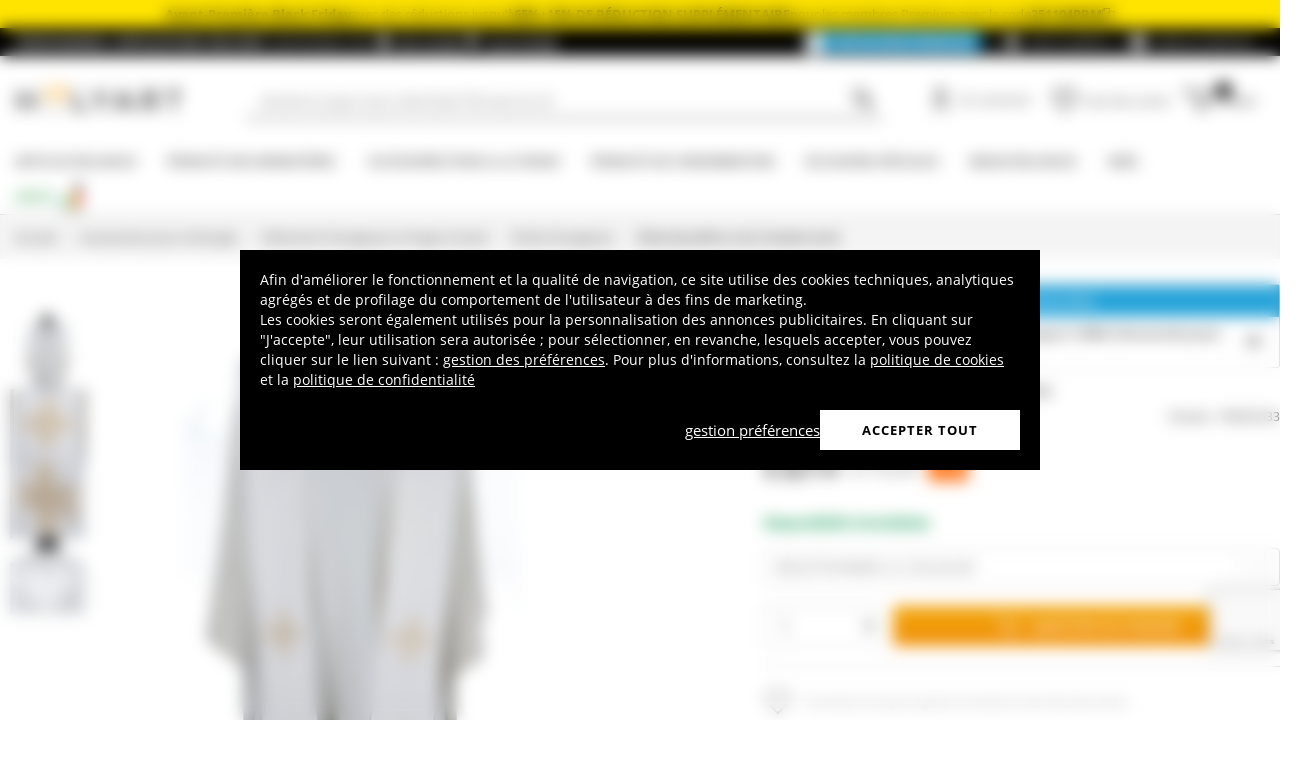

--- FILE ---
content_type: text/html; charset=utf-8
request_url: https://www.google.com/recaptcha/api2/anchor?ar=1&k=6LeUIiMpAAAAAND3eIu5Z5cRQJffWNhYNWar8iJN&co=aHR0cHM6Ly93d3cuaG9seWFydC5mcjo0NDM.&hl=en&v=TkacYOdEJbdB_JjX802TMer9&size=invisible&anchor-ms=20000&execute-ms=15000&cb=11ocl2cp97pd
body_size: 45006
content:
<!DOCTYPE HTML><html dir="ltr" lang="en"><head><meta http-equiv="Content-Type" content="text/html; charset=UTF-8">
<meta http-equiv="X-UA-Compatible" content="IE=edge">
<title>reCAPTCHA</title>
<style type="text/css">
/* cyrillic-ext */
@font-face {
  font-family: 'Roboto';
  font-style: normal;
  font-weight: 400;
  src: url(//fonts.gstatic.com/s/roboto/v18/KFOmCnqEu92Fr1Mu72xKKTU1Kvnz.woff2) format('woff2');
  unicode-range: U+0460-052F, U+1C80-1C8A, U+20B4, U+2DE0-2DFF, U+A640-A69F, U+FE2E-FE2F;
}
/* cyrillic */
@font-face {
  font-family: 'Roboto';
  font-style: normal;
  font-weight: 400;
  src: url(//fonts.gstatic.com/s/roboto/v18/KFOmCnqEu92Fr1Mu5mxKKTU1Kvnz.woff2) format('woff2');
  unicode-range: U+0301, U+0400-045F, U+0490-0491, U+04B0-04B1, U+2116;
}
/* greek-ext */
@font-face {
  font-family: 'Roboto';
  font-style: normal;
  font-weight: 400;
  src: url(//fonts.gstatic.com/s/roboto/v18/KFOmCnqEu92Fr1Mu7mxKKTU1Kvnz.woff2) format('woff2');
  unicode-range: U+1F00-1FFF;
}
/* greek */
@font-face {
  font-family: 'Roboto';
  font-style: normal;
  font-weight: 400;
  src: url(//fonts.gstatic.com/s/roboto/v18/KFOmCnqEu92Fr1Mu4WxKKTU1Kvnz.woff2) format('woff2');
  unicode-range: U+0370-0377, U+037A-037F, U+0384-038A, U+038C, U+038E-03A1, U+03A3-03FF;
}
/* vietnamese */
@font-face {
  font-family: 'Roboto';
  font-style: normal;
  font-weight: 400;
  src: url(//fonts.gstatic.com/s/roboto/v18/KFOmCnqEu92Fr1Mu7WxKKTU1Kvnz.woff2) format('woff2');
  unicode-range: U+0102-0103, U+0110-0111, U+0128-0129, U+0168-0169, U+01A0-01A1, U+01AF-01B0, U+0300-0301, U+0303-0304, U+0308-0309, U+0323, U+0329, U+1EA0-1EF9, U+20AB;
}
/* latin-ext */
@font-face {
  font-family: 'Roboto';
  font-style: normal;
  font-weight: 400;
  src: url(//fonts.gstatic.com/s/roboto/v18/KFOmCnqEu92Fr1Mu7GxKKTU1Kvnz.woff2) format('woff2');
  unicode-range: U+0100-02BA, U+02BD-02C5, U+02C7-02CC, U+02CE-02D7, U+02DD-02FF, U+0304, U+0308, U+0329, U+1D00-1DBF, U+1E00-1E9F, U+1EF2-1EFF, U+2020, U+20A0-20AB, U+20AD-20C0, U+2113, U+2C60-2C7F, U+A720-A7FF;
}
/* latin */
@font-face {
  font-family: 'Roboto';
  font-style: normal;
  font-weight: 400;
  src: url(//fonts.gstatic.com/s/roboto/v18/KFOmCnqEu92Fr1Mu4mxKKTU1Kg.woff2) format('woff2');
  unicode-range: U+0000-00FF, U+0131, U+0152-0153, U+02BB-02BC, U+02C6, U+02DA, U+02DC, U+0304, U+0308, U+0329, U+2000-206F, U+20AC, U+2122, U+2191, U+2193, U+2212, U+2215, U+FEFF, U+FFFD;
}
/* cyrillic-ext */
@font-face {
  font-family: 'Roboto';
  font-style: normal;
  font-weight: 500;
  src: url(//fonts.gstatic.com/s/roboto/v18/KFOlCnqEu92Fr1MmEU9fCRc4AMP6lbBP.woff2) format('woff2');
  unicode-range: U+0460-052F, U+1C80-1C8A, U+20B4, U+2DE0-2DFF, U+A640-A69F, U+FE2E-FE2F;
}
/* cyrillic */
@font-face {
  font-family: 'Roboto';
  font-style: normal;
  font-weight: 500;
  src: url(//fonts.gstatic.com/s/roboto/v18/KFOlCnqEu92Fr1MmEU9fABc4AMP6lbBP.woff2) format('woff2');
  unicode-range: U+0301, U+0400-045F, U+0490-0491, U+04B0-04B1, U+2116;
}
/* greek-ext */
@font-face {
  font-family: 'Roboto';
  font-style: normal;
  font-weight: 500;
  src: url(//fonts.gstatic.com/s/roboto/v18/KFOlCnqEu92Fr1MmEU9fCBc4AMP6lbBP.woff2) format('woff2');
  unicode-range: U+1F00-1FFF;
}
/* greek */
@font-face {
  font-family: 'Roboto';
  font-style: normal;
  font-weight: 500;
  src: url(//fonts.gstatic.com/s/roboto/v18/KFOlCnqEu92Fr1MmEU9fBxc4AMP6lbBP.woff2) format('woff2');
  unicode-range: U+0370-0377, U+037A-037F, U+0384-038A, U+038C, U+038E-03A1, U+03A3-03FF;
}
/* vietnamese */
@font-face {
  font-family: 'Roboto';
  font-style: normal;
  font-weight: 500;
  src: url(//fonts.gstatic.com/s/roboto/v18/KFOlCnqEu92Fr1MmEU9fCxc4AMP6lbBP.woff2) format('woff2');
  unicode-range: U+0102-0103, U+0110-0111, U+0128-0129, U+0168-0169, U+01A0-01A1, U+01AF-01B0, U+0300-0301, U+0303-0304, U+0308-0309, U+0323, U+0329, U+1EA0-1EF9, U+20AB;
}
/* latin-ext */
@font-face {
  font-family: 'Roboto';
  font-style: normal;
  font-weight: 500;
  src: url(//fonts.gstatic.com/s/roboto/v18/KFOlCnqEu92Fr1MmEU9fChc4AMP6lbBP.woff2) format('woff2');
  unicode-range: U+0100-02BA, U+02BD-02C5, U+02C7-02CC, U+02CE-02D7, U+02DD-02FF, U+0304, U+0308, U+0329, U+1D00-1DBF, U+1E00-1E9F, U+1EF2-1EFF, U+2020, U+20A0-20AB, U+20AD-20C0, U+2113, U+2C60-2C7F, U+A720-A7FF;
}
/* latin */
@font-face {
  font-family: 'Roboto';
  font-style: normal;
  font-weight: 500;
  src: url(//fonts.gstatic.com/s/roboto/v18/KFOlCnqEu92Fr1MmEU9fBBc4AMP6lQ.woff2) format('woff2');
  unicode-range: U+0000-00FF, U+0131, U+0152-0153, U+02BB-02BC, U+02C6, U+02DA, U+02DC, U+0304, U+0308, U+0329, U+2000-206F, U+20AC, U+2122, U+2191, U+2193, U+2212, U+2215, U+FEFF, U+FFFD;
}
/* cyrillic-ext */
@font-face {
  font-family: 'Roboto';
  font-style: normal;
  font-weight: 900;
  src: url(//fonts.gstatic.com/s/roboto/v18/KFOlCnqEu92Fr1MmYUtfCRc4AMP6lbBP.woff2) format('woff2');
  unicode-range: U+0460-052F, U+1C80-1C8A, U+20B4, U+2DE0-2DFF, U+A640-A69F, U+FE2E-FE2F;
}
/* cyrillic */
@font-face {
  font-family: 'Roboto';
  font-style: normal;
  font-weight: 900;
  src: url(//fonts.gstatic.com/s/roboto/v18/KFOlCnqEu92Fr1MmYUtfABc4AMP6lbBP.woff2) format('woff2');
  unicode-range: U+0301, U+0400-045F, U+0490-0491, U+04B0-04B1, U+2116;
}
/* greek-ext */
@font-face {
  font-family: 'Roboto';
  font-style: normal;
  font-weight: 900;
  src: url(//fonts.gstatic.com/s/roboto/v18/KFOlCnqEu92Fr1MmYUtfCBc4AMP6lbBP.woff2) format('woff2');
  unicode-range: U+1F00-1FFF;
}
/* greek */
@font-face {
  font-family: 'Roboto';
  font-style: normal;
  font-weight: 900;
  src: url(//fonts.gstatic.com/s/roboto/v18/KFOlCnqEu92Fr1MmYUtfBxc4AMP6lbBP.woff2) format('woff2');
  unicode-range: U+0370-0377, U+037A-037F, U+0384-038A, U+038C, U+038E-03A1, U+03A3-03FF;
}
/* vietnamese */
@font-face {
  font-family: 'Roboto';
  font-style: normal;
  font-weight: 900;
  src: url(//fonts.gstatic.com/s/roboto/v18/KFOlCnqEu92Fr1MmYUtfCxc4AMP6lbBP.woff2) format('woff2');
  unicode-range: U+0102-0103, U+0110-0111, U+0128-0129, U+0168-0169, U+01A0-01A1, U+01AF-01B0, U+0300-0301, U+0303-0304, U+0308-0309, U+0323, U+0329, U+1EA0-1EF9, U+20AB;
}
/* latin-ext */
@font-face {
  font-family: 'Roboto';
  font-style: normal;
  font-weight: 900;
  src: url(//fonts.gstatic.com/s/roboto/v18/KFOlCnqEu92Fr1MmYUtfChc4AMP6lbBP.woff2) format('woff2');
  unicode-range: U+0100-02BA, U+02BD-02C5, U+02C7-02CC, U+02CE-02D7, U+02DD-02FF, U+0304, U+0308, U+0329, U+1D00-1DBF, U+1E00-1E9F, U+1EF2-1EFF, U+2020, U+20A0-20AB, U+20AD-20C0, U+2113, U+2C60-2C7F, U+A720-A7FF;
}
/* latin */
@font-face {
  font-family: 'Roboto';
  font-style: normal;
  font-weight: 900;
  src: url(//fonts.gstatic.com/s/roboto/v18/KFOlCnqEu92Fr1MmYUtfBBc4AMP6lQ.woff2) format('woff2');
  unicode-range: U+0000-00FF, U+0131, U+0152-0153, U+02BB-02BC, U+02C6, U+02DA, U+02DC, U+0304, U+0308, U+0329, U+2000-206F, U+20AC, U+2122, U+2191, U+2193, U+2212, U+2215, U+FEFF, U+FFFD;
}

</style>
<link rel="stylesheet" type="text/css" href="https://www.gstatic.com/recaptcha/releases/TkacYOdEJbdB_JjX802TMer9/styles__ltr.css">
<script nonce="WWZE9nP0TGiCtnrmatRL0Q" type="text/javascript">window['__recaptcha_api'] = 'https://www.google.com/recaptcha/api2/';</script>
<script type="text/javascript" src="https://www.gstatic.com/recaptcha/releases/TkacYOdEJbdB_JjX802TMer9/recaptcha__en.js" nonce="WWZE9nP0TGiCtnrmatRL0Q">
      
    </script></head>
<body><div id="rc-anchor-alert" class="rc-anchor-alert"></div>
<input type="hidden" id="recaptcha-token" value="[base64]">
<script type="text/javascript" nonce="WWZE9nP0TGiCtnrmatRL0Q">
      recaptcha.anchor.Main.init("[\x22ainput\x22,[\x22bgdata\x22,\x22\x22,\[base64]/[base64]/[base64]/[base64]/[base64]/MjU1Onk/NToyKSlyZXR1cm4gZmFsc2U7cmV0dXJuIEMuWj0oUyhDLChDLk9ZPWIsaz1oKHk/[base64]/[base64]/[base64]/[base64]/[base64]/bmV3IERbUV0oZlswXSk6Yz09Mj9uZXcgRFtRXShmWzBdLGZbMV0pOmM9PTM/bmV3IERbUV0oZlswXSxmWzFdLGZbMl0pOmM9PTQ/[base64]/[base64]/[base64]\x22,\[base64]\x22,\x22w57Clkp0wrxBAsOVAMKgwqBVVMKNWsK+FwhZw5xlRThIY8OWw4XDjzTCly9Zw7/DncKGacOjw7DDmCHCm8KYZsO2NxdyHMKFQQpcwp8fwqYrw7hyw7Q1w6NaesO0wqwvw6jDkcOiwoY4wqPDnGwYfcKDYcORKMK1w5TDq1knX8KCOcKkcm7CnGXDjUPDp3tEdV7CiCMrw5vDs2fCtHwidcKPw4zDksO/w6PCrCVfHMOWHQwFw6BJw43DiwPCicKEw4U7w7jDicO1dsOcPcK8RsKeSMOwwoIsU8OdGk4+ZMKWw5HCmsOjwrXCrsKew4PCisOTI1loHF/ClcO/KFRXejkARTlvw7zCssKFEgrCq8OPP2nChFdvwrkAw7vCk8K7w6dWPcOLwqMBfgrCicOZw7hlPRXDuGptw7rCmMOzw7fCtxXDh2XDj8K6wr0Ew6QYYgY9w6bClBfCoMKVwpxSw4fChMOcWMOmwrpMwrxBwrLDm2/DlcOwNmTDgsOow6bDicOCY8Kow7lmwo4QcUQwGQt3JFnDlXhHwo0+w6bDqsKMw5/Do8OHPcOwwr4uQMK+UsKAw5LCgGQZOQTCrUDDtFzDncKFw4fDnsOrwrNHw5YDdzDDrADCgH/CgB3Dk8ORw4V9KcKmwpNuV8KfKMOjPcOlw4HCssKdw6tPwqJBw5jDmzkOw6A/wpDDqj1gdsOVdMOBw7PDrcOuRhIxwqnDmBZ+Qw1PGBXDr8K7dcKkfCALcMO3UsK8wpTDlcOVw67DnMKvaGfClcOUUcOcw6bDgMOucX3Dq0gKw6zDlsKHTyrCgcOkwqPDoG3Cl8OaTMOoXcOIRcKEw4/[base64]/CisOpwqbDiXHDh8OdwovCjsKEwrXDj0MiUcOuw5oKw57CgMOcVFvClsOTWFrDmh/Dkz4WwqrDoi7Dsm7Dv8KzAF3ChsKmw590dsK0BxI/GSDDrl8VwphDBD7Dg1zDqMOYw7M3wpJ4w795EMOnwp55PMKYwoo+egkJw6TDnsOANMOTZQgpwpFif8Kvwq52AxZ8w5fDu8Osw4Y/[base64]/DqzLDvwnDgMOIw7l6a8KPwojDjUcDJyTDsGXDvsK0w5TDlBcpw43CtsOUAsOuLBQEwrTCpW0twotAa8KZwqfCgH3Cg8Kgw4N/IsO3w6fCoy7DuwHDvcKYBwRBwoIdO2EXa8K2wosGJTrCtsOGwowTw4/DmcKUbTIAwqtKwovDlcK5XCp+UsKnMFVUwrgIwqPDu00cDcK8w5YgFVl3PltpEHw2w4oRbcOvAcKrHRHCh8OIaErDrnTCmMKgOsO9KHslSMOEw7BXecKbUyLDq8OjEMK/w5ZrwrsdKl7DkcO0EcKFFnXCkcKZw7kQw5MUw4/[base64]/[base64]/Du2prwpXDkDcmwrMpwpkOKMOFw7BDNWzDicKNw4d+KT0fGcOfw5bDnmAgGT3DuTDCpsOswrBdw4bDiQ3DqcOyX8OkwonCksOLw65yw79yw4XDgsOawpNAwpN6wojCgcOmBsOKTMKBZk8bAcO3w7/CnMO0DMKcw7zCoH/[base64]/Cr8O3REzDo8Oiw4bCmGtVwrU8w4rDiiPCiMKiK8OGwoDDs8KPw6LCkVPCm8OLwolzF3zDusKtwr3CixZ/w5JtJz3DiAVraMOSw6LDiUJAw4puPF3Dm8OnaX5UNmcKw73Cu8OvH27DiyFxwpF8w6fCj8Oha8KCCMK0w4tUw41gKMKkwozCn8KPZS/CtHPDhR4EwqjCtnp6EsK9DAgKPUBgwrXCpMKnAUpUHjPDt8K0wrZ/w7/[base64]/CscOtMcKxw5LDoMKtw63CmGAswq/CvmYMaGnCuW/DnGHCu8ODah/ChsKPDzkkw7/DgMKgwodHasKmw4Qpw5o6wqsPBwY8MMKJwrYGw5/CoVHCtcKEXDjCpDHCjcKswp5La0NrLSfCrsOzB8OmXsKxUsKewoAdwrzCsMOpIsONwq1jEsOMRnPDgjdLwoTCkcODwoMrw7rCuMOiwpstYcOETcOIEcKmV8OkHCLDuCNdw7JswqDDlixdwrvCtMKrworCrQg3fsOTw7U6bGsHw5Z/[base64]/M8K0H8OpER7CiQ/[base64]/CgcKVwqpwwofDmT5OwrXDi8KRw653w4gjF8OMQMOQw43DqFB8fiBmw43DuMKQwrHCiXnDq3rDkizCkFvCiwXDj0odwo4NWw/CksKHw53CqMK7wppkPR/CuMKyw6rDk1R/JMKow4PCnzRkwpYrN04Uw50/[base64]/CisK4w7DDiArCrWTCqsK3w5MqXcOgFFw3csKYDcKmNcKzDWghIcK3woYyFXjCisKBSMOnw5Bbwq49dDFTw7tFw5DDt8KSa8OPwrASw7LDo8KLwqTDv2t1UMKOwqnDn1/DlsOew4oRwoUtw4rCv8Obw77CvSVnw6JDwoRXw6LCjCbDnzhuXnpWSMKBw745a8OGw6PDiVLDrsOGw6l0YsOhZE/CksKAOxEYZSoqwoJawpVcQ1rCp8OKZErDuMKuH1w6wr1uCsOAw4jCowrCo1/CuwXDo8KewofCicOCRsK5E0bDi2YRw7VJZMOVw5sdw5Q3M8OEBzzDs8K8UsKAw5vDjsK9RGZcB8KuwqLDg0xxwpXCpxjCh8OuHsOYCEnDojDDvi7CjMOTNDjDjiApwqhfBVgQC8Oyw6tcL8KPw5PCkmvCg1zDmcKLw4TCpT4oworCvAR1GsKCwrTDrBLDnhBLw7/DjFQ1wqrDgsKKf8OwRMKTw63CtU1BaSLDjGh/wpk0Ii3CuU0jwovDlMO/QEszwqh9wphAwpgVw7ILDsOebMOLwqtxwrgCXUrDp3wuA8OCwqrCsgNRwpguw77DlMOVK8KePMOSL2kTwpYSwrTCpsOnVsKVBjNqKsOsEDnDvW/Dj2LCrMKAQcOGw6UJAsOSw7fCiWUQw6XCuMOrMcKowqHCuxHDggR0wqE7w7I+wqZ5wpk4w758YsOkSsOHw5nDhcO+PMKJPD/DoCcWQMKpwonDnsO7w7JOWMOfA8Osw7jDusOfU3Bbw7bCsQ/[base64]/DrjltwpnCgsOlTBoHOSrDnMKWExRfMcK/Dg3CqcKAAiUNwrk0woXCnsOCRFTChTTDv8KbwqrCnsK6ICjDnF3Dp2HCiMOJHV3DkUYEIBLClQ8cw5bDlsOKUwnDvQosw4LCgcKqw4bCocKcVlxgdhMWLcKNwpteO8OSOU9xw7ALw4LCjDzDssO/w5sjT0JpwoF3w4pqw6PDpxPCs8Omw4whwrZrw5zDuHZSGELDlQDCn1B/NS0kVcKkwopyS8OawpTCuMKfOcO+wq3Dj8O6OxcFAgjDisOow7YMZh/Dp0oyJzk3FcOUSADCksKvw6gwXT5jQxHDocKFIMKWH8OJwrTDksO/DGjDtXfDkD0Cw6nDlsO+RWnDuwYZfyDDuxAhw6UKQMO4GBfDshzCuMK+TWI7PVfCkUIkw5Aadn8WwoxHwp0OagzDgcOdwrPDk1R/csONH8KUUsOJd28QU8KHK8KVwpgAw5vCrxtkbQ3CiBgGNcKCC21/K1EFQlsjNUnCiVnDtTfDjSo6w6UMw4ROGMKiHkluMcOuw5DDlsOKw6/DqSdvw7AaH8KBW8KaE1jCjHoCw4FuPDHDsAbCusKpw7TCmg4qViTDsWseZsOJw61qbih4UWROS3p4MW3Cj3vCicKvKBLDjg7DoSPCrQHDoCDDgyLCuhnDncOqAsK6GEnDl8KeQkkFRBtYX2fCmGATFwxSWsKNw5bDvsO/acOPbMKSM8KxdzovQm0/w6DCnsOyGGBKw4/CuXnCpMO7w7vDlErCpU41w79EwrgDBcKow5zDt0ouwqzDvHzChcKMBsOFw7VlOMKRUCRNJ8Kjw6hMwpnDgB3DvsOzw5rDksKdwq1Aw5zCuF3CrcKiFcKYwpfClsOKwqrDsWbCiGI6aG3CknYYw7Adw5fCnR/DqMOkw5rDvDMuH8Khw67ClsKPBMO5w7oBwo7DsMKQwq3DsMOKw7TDksOqP0YWQwdcwqxJNcOMFsK8YztnWAFyw53DpsOTwrkgwqvDtzBQwoAZwrvDoRvCiRM9w5XDigrDhMKMACgbUz3CuMK9XsOSwoYVVsKsworCvxfCicO0GMKHJ2LDvxUdw4/DphjCkiMMTsKQwrfDlh/CucOpecK1dWpHXMOow7wwDy3ChxfCrEtuNsOuD8OhwrHDgiPDtcOdYCHDrTXDnXApXMKgwqjCkBrCrQjChATDgXLDuljCmSIwKTXCicKGA8OXwonCi8OQFyAdwqPDj8OEwrBsDhgJb8KxwpxgIcOOw7Row5XCjcKmGyZfwrvCtgctw4HDgBttwqgRwqNxRl/CjcO3w5zChcKKCi/Cih/CncODPcO+wqJCXivDoXnDrUQjYMO5w7VWSsKQOSbDjkfCtDdIw6tQBQrDk8Kzwpw6wrnDo2/Dv0tXCy9SNcOFWwcYw4Z2NsOUw6tKwpNxdDQrw58gw4fCmsO2K8KKw4LCgAfDsHYzQnDDjcKgEzRdw47CvRLCpMK0wrcIZhrDgMOUEm3CosOKBHgPQsKzbcOSw41MYRbDhMOswq/CqgPChsOOS8KfRMKveMO+Vg8BF8KNwo3Djw10wqZJD37DizjDiW/[base64]/[base64]/CoSMJbgjCgsKAw7FnSlRmIMKpMj1qw5pTwochUXXDh8OnR8OfwoV3w7d4wrk/w5towpopwq3Clw7CiHkCOsOSGTtoY8OkB8OLIy/CoxshIDRbEVQxN8Otw45qw5JZwrrDgMOyfMK8DMKvw6zCv8OrSkTDgMKtw63DqQAEwoIyw4PCpsK9MMKOL8OaK1ZjwqNzEcONSWsFwpDDtxvDknZcwrVsED3Dl8KVGVNnDjvDu8OPwoUHLcKMw5zCoMONwp/DhRkEcFvCvsKawr3DkXIpwqzDsMOJwpd0wq7DusKBw6XCpcKcbm1tw7jCqwLDnVAww7jCtMK7wq1sJMKFw4UPEMKqwoxfEsKZwqTDtsKfTMKhQsOzwpDCqGzDmsK3w5MBXMOXMsKRfMOJw4nCuMO1PcOobQTDgmc9w7J9w4PDu8K/HcOCHcKnHsOtFX0ofxfCuzbCjsKECxpcw65rw7fDoFdbFwHCtRdYXMOGI8ORwozDucO3wr/CgSbCrEzDu39xw6PCqAXCosOcwqfDmCPDl8KiwoFEw5d5w6ccw4AnMyjCjEHCpnEhw4DCrRhwPcOHwoMSwphrCMKmwr/CjMOOJ8KIwrbDpTXCs2DChDfDm8K9MCQgwqVTGX8Dw6LDu3UEOx7CncKCGsKsO1XDpcOResOqFsKafEPDsBnCncOlQA4jPcOyMsKQw6rDqn3DpDYFwpbDu8KETsKkw5PDnFHCiMOGwr/Cs8OEI8OzwqPDsBRUw7JvLcK3w6rCnXd2RnjDhgBVwq/CgcK9XsKxw5LDncKzIMK6w6ZUDMOsa8KxBsK0DUlkwq98wpdCwotTw53DukJXw7JhdW7CmHALwofDlsOoKQFbT11uVRrDrMO5wq7Dgmgrw6EcMkl4EGEhwrhnWgENO3IjMn3CsjR7w5vDoQTCjcKVw73DvyFLCxYIwqDDilPCnMOZw5BHw7J/[base64]/CmcKdRjECw7cKd8ONCMOKwpzDtMK1W219wr09woY+BcOlwpYsOMKTw659ScOWwrhpacOGwoIOGcKGTcOFGMKJEsOLT8OAFAPCmMKOw4Zlwr7DsD3CpW/CusOzwolTWW4wC3fCncOKwozDtFjCl8O9SMKaAycgGsKEw5lwQMOhwo0qacOZwrlPcsOxLsKlw6IrOcKJLcO6wp/CiH5rw50nUH3Dv3vClcKewoLDj2gFXTHDgMO/wqYFw6HCicKTw5TCvGLCrjd3H0sMGMOGwqlbRMKcw7/CkMKpOcKpOcKFwrwowrDDjl/DtcKyeGoaMC/[base64]/CpsKpwq/Do0TCgMO9GsKdw7/CqhZtNGgdEArCrMKwwoZxw7BVwq4iF8KiI8KswpHDvQrCkCMEw7FbJlDDqcKTwqBjdlxSFcKEwo8KV8KATwtNw78cw4dRXCfCosOtwpzCqMOoFR1Cw7LDrcKawpDCpSLCgmjDrVvDrsOPw6h4w5Mmw4jDmTHDnTQ5wqJ0YC7DtMOoOzzDm8O2Kj/Cu8KXYMKaUE/[base64]/[base64]/CiMO1TlIpCT3CnW85w5XCsy13wrTCnQDDq31Dw73CoMOQVD7Cm8OFRsKFw4pyS8Oswptnw5BNwr/CuMOaw44CIg7CmMOuOnE8w5LCu1RIFcOjOD3DrXciWhXDssKiUXrCosKcw5hzwq7DvcKabsO6JTrDgsO0fy9dEwBCW8OKZE04w699CcO0w5jCjFpIdnbCrhvCgDwwecKSwrhMV0I6RT/[base64]/CtFTCpcOMHkp7YcOhNcKCDXRUUDrCssOfXMKsw5coOMKCwpVFwptJwpFOZMKJwpTCi8O5wrAVBMKhSsOJQi3DqcKYwovDmcK6wr/Cm3NfWMK2wr3CrVEWw4zDoMOqNMOgw6TCqcOMS35pw6/CgyJfwqLCpcOtYX9MCcO2eTLDvcOSwrnDowdGHMKfCmTDl8OkchkKa8OUQGNmw4LCp00Pw7lxDFTDjMOwwobDvMODwrfDm8OAL8KLw63Ct8OPV8O3w7rCsMKZwp3DlgAdCMOKworDs8Ohw4U/[base64]/DnRdHQnNFFFjCjsKjwrYnwqbDrsOVw7t/w4nDjGctw5hQT8KgYMOrUsKlwpPCnMKqITbCrRY8wrI/w7UWwrUSw61CNsOmw5vCjGcqDMO0Wj/DmcKhcF/Dn25OQmPDrgXDoEDDuMK+woNhwqlUKwLDuiIQwqPCg8Kbwr1saMKsQy3DuD3Cn8Khw4AbUMOyw6Jqe8OPwqbCoMKlw5/DlcKbwrh/[base64]/wo3DqsK4w6olw5bCm8KFwpYVKcKrwrUFw5HCgSIJEDcbw5DDlFgew7HCjsKKE8OIwooZU8O/WsObwr9LwpfDg8OkwqfDqx/DjArDqm7DshPCgcOjdWXDv8OjwoRcOHPDoDfDnn7DkQHCkDNBwqvDpcK3PEdFw5MCw5/[base64]/DjsOkw6lEAXtPwrhdZsK7Ly7DmcKDwq9vw4rDjsOFVMK8KsONQsO+IMKNw57Dk8O1w7nDggfDscO3bcKUwosCJSzDpirCtMKhw7HCp8Odw7TCs0rCocOxwq8ZRMKSW8K1bmkaw7Rdw5oAZXYuLcOwVyXDtR3CjMOxRC7DkDDDiUIlD8OuwoPCrsO1w659w4A/[base64]/[base64]/w4HDkEpnw73Dl8OoIgM/w5nCmsOqFH7Com5Ww7deccKXT8KTw5HChQPDscKqwr3CtsK+wqBqQcONwpDCvS42w5jCkMO0fS/Dgy81GjrCiV7DsMOEw65rMjPDuW/DqsOhwr8YwoHDsHvDjScIwprCqjzCuMOxEUAuRmvChWfDr8O4wqPCtcKebXLCjmTDhcO/FcK+w7nCgE4Iw7FOI8KEb1QvX8Oewos7woXDgjx5bMOTXQxWw5bCrcKkwpXDjsO3wqrCgcKEwq4KMMOkw5BWwp7CicORRkYMw5/[base64]/CvMKye8KYw6XDqcO/ATZnw7rDlMOxNMKqOsKkwpYDb8OJGsKVw7FiYMKWfBpCwp3DjsOrNytUJ8O9wo/[base64]/[base64]/CtMK2QQR1w5zCuhlGA8OowrhdJMKSw5hQw5M5w5MHw7QFesK6w4PCoMKewrDDkMKHFVzDokjCikHCuT9UwrXCkQUPS8Kow7dCTcKqGyENJWFsV8OPwqbDtcOlw5jCucKWfMOjOVs5L8K2bl8DwrXDo8KPw7DCrsOcwq8cw7x3dcKCwrHCji/DsEs2w6Z8w4FHwoXCg2UPUkF7wr0Gw4vCp8OKNns+fsKlw4s2XjNAwo1bwoYrTXplwp3CnnfCtEM+dcOVWDXCkcOqBFdGM1nDhcO/wonCsTYgfsOkw6DCqR1rBFfDvhHDjHAjw4xQIsKAworCvMKVGxETw43CqQPDlBxhwrN7w5zCrDlOWx9Ywp7Ck8KpNsKgESDCkXrDssKkwoDDlEpDbcKAdS/DvATCtsObwp5MfinCm8K5ZTs8IQHChMOGw5lYwpHClMOJw4HDrsO5woXCpHDCgENpXFsPw6/DvcOkUTLDg8OKwoRCwpzDmMOnwqHCjMK8w77CmsOBwpPCicK3DsOcTcK9wr7CkVlBwqjDhQYxYcKNVgI/CMObw4BPwrFFw4fDp8KWBUVkwqkQQ8O/wol2w6DChWjChX/Ci3kfwofCgUhKw4dJLlbCslDCp8OLP8OEHR0uZcKJVMOyMhPDtz7CusOZPBvCrsKYwpzCrDBUVcOhc8Olw48jYsONwqDCgTsKw6rChsOqPzvDizLCt8OTw4jDnhjDi0giTMKLGD3DgVzCqMOSw4cqVcKFYzcTa8KAw43CswLDt8OBBsO3w4/DmcKGwocBci/Cq07DkXsaw7x1woDDlMKuw4/CkMKcw7PDgixeQ8KEeWUMQG/DvVwIw4rDpFnCjGnCncOywog3w4khFMKyJ8OhTsOywqo6GRfDuMKSw6dtW8OWXxbCjcKMwoTCoMK1ZDLCnWczYsKtwrrDhHPDuC/[base64]/ChggHBsOHCMKDbyw/SzvCsFYFw6jDpMO/wqPCmcKHw4zDh8KRw6E0wovCsAcGwqMvDx4UdMKhwpvChynCihnDsid9w4bDkcOZF1/DvRRhMQrCrxTCn2Y4wqtWw5zDu8Krw4vDnHnDusK6wq/CssKvw4ARPMOeOsKlMiVfa0wubcOmw6klwq8hwo8iw54Zw5dLw4o3w4vDoMOULRVowqYxUwLDiMOEKcKIw6bDrMKeHcOqSBfDjmPDkcKyaSHCtsKCwpXCj8OyWcO/fMOTFsK4UwvDksKqSwoGwq5YK8OSw60lwoHDvcKhLA99woA3RsK5SsOjCjTDoUXDpsOrC8OASMO9dsKtSVliw4s0wokHw41BWsOpw5/CuQfDvsO2w5PCt8Kaw5vCkMKOw4nCqMO8w4nDqjhDdF1mXcKhwqgUSWrCoTDDpgrCv8KVF8K6w4klYsOrLsKrXcK2QERtN8OwNF9OHTHCtwHDmhZFI8Onw6rDnMOWw4owDn7DoE8+wonDoE/CsWZ/wpjDicKsIjLDrU3CjsOMdXTDgGzCoMO2L8ORRMK4w77DmcKDwpkZw5PCrMOfUA7Ct27Dh0vDjn1Jw4XChxMlF1oxK8O3dsKPwobDtMKrNsOgwqtFIcOswrrCg8Kqw4HDv8OjwpHCjBzDnyTCskc8DXjDvmjCgVHCncOTF8KCRV0vdnnCusO8E3/CtcOow6PDusKmMGMFw6TDriTDgMK8w6hsw5opE8KeN8K+KsKSBCjCmGXCn8O2HGp6w7JQwrlMw4bDokUCSHEdJcOkw7FFbAXCk8K+ecOlH8KRw4ocw6XDnAjDmXTCtSLDtsKzD8K+F1xjEB1UW8KgS8OnF8OLZDdEw7HDtVTDgcONAcKpw4zCisKwwrI5e8O/wrDDohbDt8K8wr/[base64]/DiznCusOIOkF4wrPDvR/CijrClMKBEjQVdsOvw4FILRfCj8KYw5jCnMK3dsOrwpwUWQA9bxHCiT/[base64]/[base64]/w63CicKzWQfDlMKqUQ7DvWgzXMOQwqvDpMKOw5o+KklNT3TCqMKaw79mXcO5EWLDq8Knd1HCr8OywqF5S8KJLcOyfMKOAsKewqpZwojCtQEDwoV4w7XDhA9DwqHCslQwwqfDrHFhCMOLwpUgw77DlHPDhk8LwrzCksOiw7LCuMKJw7tBR2BLWV/[base64]/DvsObwrFAbMO3cMK4w5pCN8KaOcO+wrrCuCTCicOVw5Z2QMKwemorAsO1wr7CocOcw6rChUF4w7t9w5fCrzgbOhB4w5XCpA7Ds301dBAqOkp9w5XDtTZaFgB2LMKjwqIAw6XCl8OYYcOdwrxYFsKYPMKobHdew6/[base64]/CgU4cwqzDo8KJBsK/EcK8Nm86woUdwoQjVj/DiDFUw4rCiQ7CgUYrwqjDpQTCumtawrDDsX0tw7MOw7jDkxHCqwocw5TChEdQEH5TUl3DlBocFcOicmLCpsOkXcKIwpJ4FcOtwoXCi8OCw4TCuhPCjFQcJyA+dnIHw4zDoThZdATCpzJ0wo/CjsOww4o6EcOHwrXDqEAzLsK1AS/[base64]/CigLCmD/CjTrCugAjb8OJBmltKcKdw73Dtiw/wrPDvSPDg8KyBcOmBVrDkcKyw4LCuRjDiQQFwojClAEvQkpPwrhREsOwEMKYw4LCnGzCoTDCqsOXeMKfDxlYQEFVw4/DhcOGw6fCs34dGSTDvQkDLcOHawZJVDHDsm/ClQsNwq40wqoufcKzwqJOw6YBwrBTfcO2T2MVIRLCo3zDsyw/e3omGTbDusKzw5sTw6HDi8OSw7NbwrTCnMK7GS1BwrjClCTCqlJoXcOxXsONwoLCmMKswpPCrcKtF13Cm8O2cW3DuCYCZGsyw7hewqIBw4PCrcKPwrrCucK0wqsPdjPDvXQWw6HCs8KkQTdxw6JQw7xdw5rCtcKLw6TDgMOMSBxywpgawo9TYTHCh8Kgw4kqwrl/wr5jc0LDn8K1KiEtCTHClMK4HMO7wqjDhcO+a8Kmw6AMFMKAwo4rwpPCrsK8VkxNwo02w510wp0xw7rDpMK8dcK6woJeSgDCpk82w4wzUUcbw7cDw7DDrMOPwpTDpMKyw4ItwrNzHAbDpsKmw5nCqU/Dh8O2bMKMwrjCq8KHCMOKMcOMZALDh8Kdc3XDh8KLGsO0eEXClsKnb8Oew48IWcKpw5HDtEB1wqZneXEvw4PDpU3DlcKawpbDisOfTCM1w7zDvsO9wrvCmnjCtAtSwphJa8OENsOUworCmcKcwp7DjHXDp8O5X8KBNMKrwqrDtU1/RX9dSsKOYcKmA8KZwojCmMO1w6UEw7xiw4/CkhNFwrfCql3DrVnCvVnCpEIOw6fDnMKuGMKawqFFcho5wrnDk8OnaX3CnG4Pwq9Mw6w7HMKceGoAQ8K6cEPClh0/wp4mwonCosOVRcKcAMOWwo5bw5bClsKCT8KrYsKuasKBEn8qwrjCscKzdjbCvxHCv8K3HXlebxo2XjHCqMOAZcOOw6N1TcKiw4xwRFnCmg7DsFXCr2bDrsOJXkfCocO0B8OQwrwiScKDfTHCjMORaxI9X8O/ZhR3wpBLYcKQZXbDsMOfwoLCozdXc8KAWzAdwq4Sw7HCjcO6UMKmQcO2w4NZwpDDlcKVw47Dk0QxMcOewrVCwo7Dil4bw4DDlzrChcKEwoYfwpLDmwrDqShiw5hWd8Ktw6/[base64]/CuHErw5bDp3MwLMKBeMKlP8KDw4hUw7LDtcOwM3bClgzDnSjCoVnDskfCh1fCtQ/CksKkEMKKPsKnH8KFUXnClXsYwobCn2R1DkIaHljDjX7CoybCocKJU19iwqNBwrdlw5fDrsO9V1gww5DClcK2wprDpMOOwrDDn8ObJ0bCkGQyVcOLwrPDkxoAwrxcNnPCqH8ww7PCtMKLa0rCk8KiYMKBw6PDthE0LMOHwrrChClFKsOSwpAFw4QQw7DDnQ/DoTYoDMOHw4Qgw60jwrYSe8KpeSbDncKSw7A6HcKyeMKodHXCscKdcgQ4w7lmw6bCp8KRR3LDjcOHWMOJZcKpe8OvS8K+M8KfwqXCmRNBwop/esO+McK/w70Aw7JSfsO2fcKuZsO5H8KBw70XekDCnmDDm8OlworDu8OtZMKHw7vDmsKDw6Jxd8K7McOnw4Agwrouw4tpwrRywqPDo8O5w7jCiE4hQcK9CMO8w4gXwonDu8Kcw5pHByhPw4jCu14sMFnCoF8YTcKAw4cawrnCvzhNwrnDig/Dn8OywoTDgcOIw4LCtcKYwotWHcO/HCLCpcOmHMOqWcK4wrRaw5bChUt9wqDDl2wtw4rDjlkhXBLChhTCpcKpwpvCtsOzw7FoTw1Aw4vCisKFSMKtw4B8wqPCuMOOw6nDk8Koa8Ogwr/ClBp/w7knAxYzw5ICR8O2dTgXw5M0wqPDtEcvw6LCi8KoJyxkdwTDlm/CscOww5XCt8KPw6JUR25gwpbDsgPCoMKUR0lXwq/CuMKvw5wxNUQWw6rDm37CoMKKw5cNS8KuBsKuwpXDqGjDkMKcwphSwrEYGcO9w6wcEMKMw7nCvsOmwq/CuFjChsKEwphKw7AXw4VcJ8Obw5Baw67CjTpyX2XDosKBwoM5ZDoEw7jDuxLChsKDw4orw6LCtG/DmwQ/ekvDg07DtWMqbx7DnizCtsK9wqrCjMOaw4EpG8OGBsOvw5LDinjCn03CnxjDgBvDgXrCu8OpwqBowo9tw5ldYyfCrsO7wpPDocKHw6LCsHrDhcK8w7pNZjs0woEhw5odVAjCrcOYw6ohw4h2K0jCusKOScKGQkYPwr9TEm3CkMKEwoXDo8OyQ3TCnB/[base64]/Drg3DkzZCJ8KdCRUmworCsMOuA8O9OTsVb8KNw7oTw6bDr8OFacKjKH/Cn0/Cg8OPasO9R8KSwoUjwqHCk245RMK3wrEOwq1Bw5VXw4x/[base64]/[base64]/[base64]/DqsOjOkvDkXPDncOqfMKaIDoJDVrDjl8IwqfChsKnw5zDgcOowprDkRnCjTHDh2jDimTCkcKwRMOBwrFzwqE6f20xw7PCu19Owrs3QFU/w7xrAsOWN07CqQ0Twqc5S8O7D8KUwrQnw43DisOaXcO2AsOwAn80w5/DrMOHaQZ1TcK6w7Jqwo/DinPDiTvDssOBwqsyK0QWZzBqwqoHw5Mfwqxrw5lKC00nE0/CmTwTwoV9wolDw6TDjsOnwrDDjDXCpcK+STvDhjDDkMKcwodowqtIQDjCo8OhMAJ3YWJmBmXDuh1Zw5fDiMOxAcO2b8KlTwInw6glwq/[base64]/[base64]/ZMKqU8OEw6w1UAdYw6QowprDnxHCq8K5wqVDb2fDmcKAeVjCuC4Ww7NnCgdAMgZ7wobDicOxw6nCncKOwr/DpQbCqQNTRsOYwoUwFsKaIG3DolZzwpPDq8KawoXDnMKTw6rDrC3DjQrDhsOHwpwhwofCpsOtT0poM8KYw4DDly/DjjTDikPCgcKuY09zMGJdSnNswqEqwoJ4w7rCp8KTwo40woHDmhzDlmHDu2gnDsK7ER0PX8KPFcKqwrTDuMKaUWxfw7fDr8KkwpJCw6LCtcKsV0DDmMKtdRvDoFE4wqsteMKqZ2ZNw7YGwrVewq/CtxfCpg18w4zDm8KywpRqd8OHwrTCnMKXw6XDoFHCm3pnSy/DuMO9bl1rwot1wrABw4PCvDUEMMKuSXRDZF3CpMKNwqPDvHBXwqcsKl89Dz0xw5N0VSsSw7x+w444QUdfwr/DlMKMw57CpsKnw5ZzOMK/w7/CuMK0MRvCqW/CosOKPcOkY8ONw6TDrcKHXR1zX0jCmXoMFMO+W8K3RUd+d0URwr5yworCssKzaTp1O8OGwqzClsKAJ8KhwqnDo8KNHV3DtWlnw4QoHkpww6RIw7vDicKPJMKUdXoERcKYwqgaSUV5VmzCi8Okw4IVw4LDpFrDnAc2QGBywqhnwrLDoMOYwr89wrPCnT/CgsOedcOAw5rDmMOsXj/DpD3DusK3wqszdBMBw4khwrhpw53CulDDigImCsOPcRNwwqrCjjHCncOaJMKnEcKpLMK9w5XDlMKTw797MxJww5LDt8O9w6jDk8KVw5stbMKIVMO7w7Rmwq/DtFPCmcKxw7jCrlDCv1NUPy/DncKSw40BwpTCnk7CrsOrJMKRK8Krwr/CssODw7VTwqfCkTbCm8Kkw7jCjk7Cn8OLKcOgHcOvbArCosK5asKuHTZWwqtLw6jDn0/[base64]/[base64]/DjSHCoHQxZVtVw63CuERKX8O1wr1XwrnDpiQ2w6zCixZpacODRsKxCsOwCMOuakDDtSR4w5fCgR/[base64]/CuFrDvUXCqT7Cjh7DrcOVScO1wp/CrMOkwoXDtMOZw7zDsWMjb8OEKWvDriwcw7TClGVuw5VjFVbClAjChCjDusOaXcO7VsO3YMO9Nil/[base64]/Di2TCmMKhw5llQETDgGVMaCI5WzsfE8OYwojCicKpeMOjQ28ZMV/DtsO2b8OKX8KawrkFBMOqwoNtRsK7wrxpbhxQCiscMG1nQMK7OQrCqGPColYJw6Zyw4LCgcO1EREqw4ppPMKBwr/CjcKdw7PCusO8w67DtMO9XsObwp8awqXDtkTDn8KJTMO8f8OtDQjDhWMVw6IVesOfworDg0VGwpYXTMKmUAvDucOsw6IXwqzCh04Xw6rCowFTw4DDsGBSwqwVw5xNOkbCncOkIcOPw48YwqLCr8K+w5TCtXLDj8Kbc8KawqrDpMOIQcOkwobDsG/DmsOqHF3CplADZsObwrrCvMK5JxJ2wrlIwo8/RVgpHsOnwqPDjsK5w6PCmnHCh8O1w4RuC2vCgMK7ZcKTwrDCsyURwrjCmsOzwoV2H8OIwoBtWMKDPmPChcOALRjDoxPCjwrDsC/Dj8O5w6cywp/DkHpXPj1Yw7DDrGrCpUF5HW0uE8OAfMO5blLDrcOMOnU7XD/Djm/DscO2w4IFwrjDiMKdwpc6w6Ypw4jCui7DicKiaHTCgFHCtEoMw6XDpMKFw7lFdMK5w6jCqQMyw6XCmsK1wpxNw7vCimM6EMOJGj7CjMK0Z8OTw7gCwpkrHk/CvMOZMwTDsHluwoltVcO1wrvCoBPCt8KmwrJsw5HDiUsqwrsvw57DqTHDvwHCusKRw5vDuhHCrsOww5rDssKYwodGw6TDslISdGZlw7pDIsKkP8KhDMOawpZDfBfDtVXDrwXCrsKzFkHCscK0wpfCqD9Gw7DCv8OzAyzCmmEXQMKOYRnDrUkWBWVZLMK+e0Y5YXbDiU/CtmjDvsKUw7vDgcO5YMOwKFLDqsKhSkZKOsKzw4lsXDXDrH1eLsKgw73ChcOmU8KLwqXCrHnCp8Ozw7oRw5TCuwTDrMKqw4wZwoRSwpnCmsKAQMOTw4JFw7TDolzCskF/w5bDm17CnynDnMKCF8KwQsKuDmhdw7xpwqYsw4nDtEtNNio7wqw2IcKRBz0cwofCnD0gOi/Dr8O3ccOXw4hkwrLCqsK2KcO7w6jCrsKnZgnChMORZMOiwqTDgFhxw44Rw4jDgsOubhAUw5jDuB01wobDjE7Cgz8valXDvcKuwrTCt2pxw4bCnMOKCFtfwrHDsigGw6/Ct3sjwqLCgcKGL8OGwpcWw5kxesKvPhTDgsKpQMO2bB3DvHxTBG95IlPDllA/[base64]/BTrDiCzDnlTCtsKcCwLDgQDCt0rDusKDwqnCsEIPLEkadmgrYMK/asKSw7vCr3nDsEwPwoLCuXtCJAfDpVnDicO1wpTCiVsvf8OjwpAuw4R2w73CusKIw7ECc8OlPBgxwpt8w4zCg8KleQwNJyNAw6hmwr4JwqjCp3TCocKywqwsBMK0wofCnAvCvB3DrcKsbj3DtE9DFW/[base64]/U8K9CcORwrbDvcObwoh0w48Bw6rDqEjCsQAaJ1I4wpkRw73DiDZHCj82aDA5w7cfXCdIKsOUw5DCpjDCkVkuLcOxwplyw5Uaw7rDrMOJwq0DCk3DpMKpK2/CkkMtwolQwrTCmcKLfMK0w5howpvCs2JjI8Ohw4rDiHvDlBbDjsOGw5Edwok2dnRSwo7CtMOnw5/Cl0FHw6nDg8OPwrF5Xl9OwrvDrR/[base64]/woVdNsKHAsOZPTbCgsOfdn7DqcKKC2DDt8KXJH9qRWoUWsORwoIAEioswqBSV1zCoX1yDnwbDkwJcWXDocOiwrbDmcOzNsOZXV3CozvDjMO6bsKVw4XDqBI/KTUFw6LCmMKfWEfCgMK9wp5YDMKZw7FEw5XCoRDCksK/fVtdaC5+Y8OKRCUDwo7DkAHDiCzCsXfCqsKuw43DhXZPDRMRwrrDv1xxwoEiw6QOBMOIXgfDncKrXsOFwrF0McO/w6HCmcKvfTjCisKrwrZ9w4XCn8OZYAZ7C8KbwofDjsOlwql8B3V+GBk2wqzCqsKFwrnDvcOZdsKkKsOiwrjDgcOicEdawqkhw5IzTnd3w5XCu3jCvjdNa8OZw6hPGnY0wqTCosKxQHvCs0kleRtkeMK1WsKiwo7DpMOQwrs/J8OCwrDDjMOuwrgQdFwzZcKqw5Njc8OwAA/DrQk\\u003d\x22],null,[\x22conf\x22,null,\x226LeUIiMpAAAAAND3eIu5Z5cRQJffWNhYNWar8iJN\x22,0,null,null,null,1,[21,125,63,73,95,87,41,43,42,83,102,105,109,121],[7668936,395],0,null,null,null,null,0,null,0,null,700,1,null,0,\[base64]/tzcYADoGZWF6dTZkEg4Iiv2INxgAOgVNZklJNBoZCAMSFR0U8JfjNw7/vqUGGcSdCRmc4owCGQ\\u003d\\u003d\x22,0,0,null,null,1,null,0,0],\x22https://www.holyart.fr:443\x22,null,[3,1,1],null,null,null,1,3600,[\x22https://www.google.com/intl/en/policies/privacy/\x22,\x22https://www.google.com/intl/en/policies/terms/\x22],\x22uw4YUIT+eOkNxNGbkGviDOuDEpAux3YHr3OeU/V9odk\\u003d\x22,1,0,null,1,1763378366919,0,0,[254],null,[249,53,29,239],\x22RC-iCMHgoz_oqYzuA\x22,null,null,null,null,null,\x220dAFcWeA5xrZISXIHeo3mFt-u7muuA7eHQ1Hx5e3Q-7kgkuJxOnEQSne1c_RALxRCP1ECKzRystj0prLVPAzKjCZ5PDqpGscjqFg\x22,1763461166727]");
    </script></body></html>